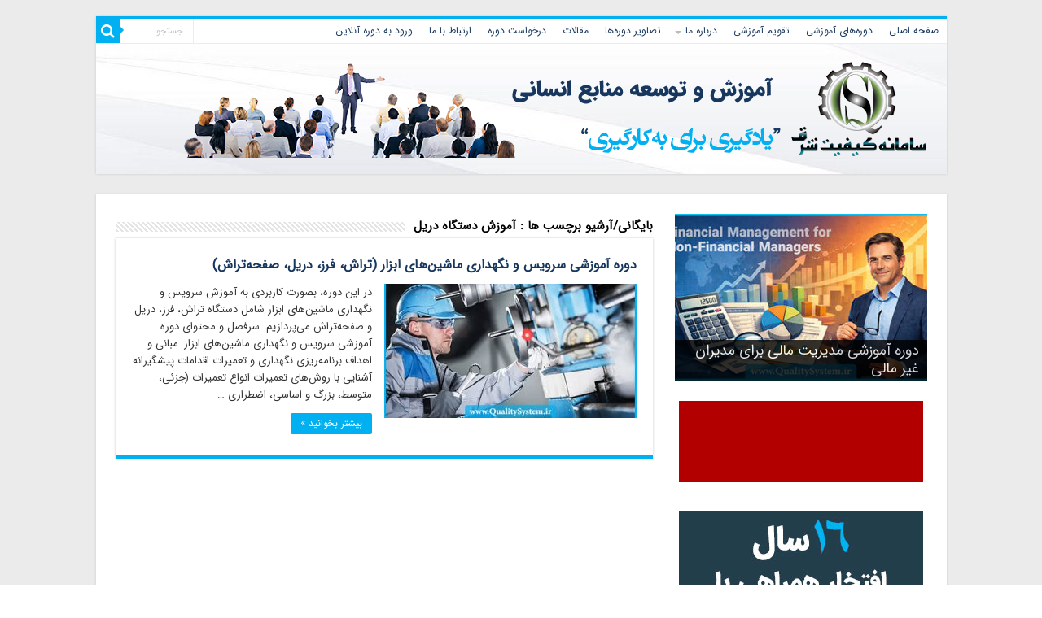

--- FILE ---
content_type: text/html; charset=UTF-8
request_url: https://www.qualitysystem.ir/tag/%D8%A2%D9%85%D9%88%D8%B2%D8%B4-%D8%AF%D8%B3%D8%AA%DA%AF%D8%A7%D9%87-%D8%AF%D8%B1%DB%8C%D9%84/
body_size: 16523
content:
<!DOCTYPE html>
<html dir="rtl" lang="fa-IR" prefix="og: http://ogp.me/ns#">
<head>
<meta charset="UTF-8" />
<script type="text/javascript">
/* <![CDATA[ */
 var gform;gform||(document.addEventListener("gform_main_scripts_loaded",function(){gform.scriptsLoaded=!0}),document.addEventListener("gform/theme/scripts_loaded",function(){gform.themeScriptsLoaded=!0}),window.addEventListener("DOMContentLoaded",function(){gform.domLoaded=!0}),gform={domLoaded:!1,scriptsLoaded:!1,themeScriptsLoaded:!1,isFormEditor:()=>"function"==typeof InitializeEditor,callIfLoaded:function(o){return!(!gform.domLoaded||!gform.scriptsLoaded||!gform.themeScriptsLoaded&&!gform.isFormEditor()||(gform.isFormEditor()&&console.warn("The use of gform.initializeOnLoaded() is deprecated in the form editor context and will be removed in Gravity Forms 3.1."),o(),0))},initializeOnLoaded:function(o){gform.callIfLoaded(o)||(document.addEventListener("gform_main_scripts_loaded",()=>{gform.scriptsLoaded=!0,gform.callIfLoaded(o)}),document.addEventListener("gform/theme/scripts_loaded",()=>{gform.themeScriptsLoaded=!0,gform.callIfLoaded(o)}),window.addEventListener("DOMContentLoaded",()=>{gform.domLoaded=!0,gform.callIfLoaded(o)}))},hooks:{action:{},filter:{}},addAction:function(o,r,e,t){gform.addHook("action",o,r,e,t)},addFilter:function(o,r,e,t){gform.addHook("filter",o,r,e,t)},doAction:function(o){gform.doHook("action",o,arguments)},applyFilters:function(o){return gform.doHook("filter",o,arguments)},removeAction:function(o,r){gform.removeHook("action",o,r)},removeFilter:function(o,r,e){gform.removeHook("filter",o,r,e)},addHook:function(o,r,e,t,n){null==gform.hooks[o][r]&&(gform.hooks[o][r]=[]);var d=gform.hooks[o][r];null==n&&(n=r+"_"+d.length),gform.hooks[o][r].push({tag:n,callable:e,priority:t=null==t?10:t})},doHook:function(r,o,e){var t;if(e=Array.prototype.slice.call(e,1),null!=gform.hooks[r][o]&&((o=gform.hooks[r][o]).sort(function(o,r){return o.priority-r.priority}),o.forEach(function(o){"function"!=typeof(t=o.callable)&&(t=window[t]),"action"==r?t.apply(null,e):e[0]=t.apply(null,e)})),"filter"==r)return e[0]},removeHook:function(o,r,t,n){var e;null!=gform.hooks[o][r]&&(e=(e=gform.hooks[o][r]).filter(function(o,r,e){return!!(null!=n&&n!=o.tag||null!=t&&t!=o.priority)}),gform.hooks[o][r]=e)}}); 
/* ]]> */
</script>

<meta name="fontiran.com:license" content="UEVKC">
<link rel="profile" href="https://gmpg.org/xfn/11" />
<link rel="pingback" href="https://www.qualitysystem.ir/xmlrpc.php" />
<title>آموزش دستگاه دریل &#8211; سامانه کیفیت شرق</title>
<meta name='robots' content='max-image-preview:large' />
<link rel="alternate" type="application/rss+xml" title="سامانه کیفیت شرق &raquo; خوراک" href="https://www.qualitysystem.ir/feed/" />
<link rel="alternate" type="application/rss+xml" title="سامانه کیفیت شرق &raquo; خوراک دیدگاه‌ها" href="https://www.qualitysystem.ir/comments/feed/" />
<link rel="alternate" type="application/rss+xml" title="سامانه کیفیت شرق &raquo; آموزش دستگاه دریل خوراک برچسب" href="https://www.qualitysystem.ir/tag/%d8%a2%d9%85%d9%88%d8%b2%d8%b4-%d8%af%d8%b3%d8%aa%da%af%d8%a7%d9%87-%d8%af%d8%b1%db%8c%d9%84/feed/" />
<style id='wp-img-auto-sizes-contain-inline-css' type='text/css'>
img:is([sizes=auto i],[sizes^="auto," i]){contain-intrinsic-size:3000px 1500px}
/*# sourceURL=wp-img-auto-sizes-contain-inline-css */
</style>

<style id='wp-emoji-styles-inline-css' type='text/css'>

	img.wp-smiley, img.emoji {
		display: inline !important;
		border: none !important;
		box-shadow: none !important;
		height: 1em !important;
		width: 1em !important;
		margin: 0 0.07em !important;
		vertical-align: -0.1em !important;
		background: none !important;
		padding: 0 !important;
	}
/*# sourceURL=wp-emoji-styles-inline-css */
</style>
<link rel='stylesheet' id='wp-block-library-rtl-css' href='https://www.qualitysystem.ir/wp-includes/css/dist/block-library/style-rtl.min.css' type='text/css' media='all' />
<style id='global-styles-inline-css' type='text/css'>
:root{--wp--preset--aspect-ratio--square: 1;--wp--preset--aspect-ratio--4-3: 4/3;--wp--preset--aspect-ratio--3-4: 3/4;--wp--preset--aspect-ratio--3-2: 3/2;--wp--preset--aspect-ratio--2-3: 2/3;--wp--preset--aspect-ratio--16-9: 16/9;--wp--preset--aspect-ratio--9-16: 9/16;--wp--preset--color--black: #000000;--wp--preset--color--cyan-bluish-gray: #abb8c3;--wp--preset--color--white: #ffffff;--wp--preset--color--pale-pink: #f78da7;--wp--preset--color--vivid-red: #cf2e2e;--wp--preset--color--luminous-vivid-orange: #ff6900;--wp--preset--color--luminous-vivid-amber: #fcb900;--wp--preset--color--light-green-cyan: #7bdcb5;--wp--preset--color--vivid-green-cyan: #00d084;--wp--preset--color--pale-cyan-blue: #8ed1fc;--wp--preset--color--vivid-cyan-blue: #0693e3;--wp--preset--color--vivid-purple: #9b51e0;--wp--preset--gradient--vivid-cyan-blue-to-vivid-purple: linear-gradient(135deg,rgb(6,147,227) 0%,rgb(155,81,224) 100%);--wp--preset--gradient--light-green-cyan-to-vivid-green-cyan: linear-gradient(135deg,rgb(122,220,180) 0%,rgb(0,208,130) 100%);--wp--preset--gradient--luminous-vivid-amber-to-luminous-vivid-orange: linear-gradient(135deg,rgb(252,185,0) 0%,rgb(255,105,0) 100%);--wp--preset--gradient--luminous-vivid-orange-to-vivid-red: linear-gradient(135deg,rgb(255,105,0) 0%,rgb(207,46,46) 100%);--wp--preset--gradient--very-light-gray-to-cyan-bluish-gray: linear-gradient(135deg,rgb(238,238,238) 0%,rgb(169,184,195) 100%);--wp--preset--gradient--cool-to-warm-spectrum: linear-gradient(135deg,rgb(74,234,220) 0%,rgb(151,120,209) 20%,rgb(207,42,186) 40%,rgb(238,44,130) 60%,rgb(251,105,98) 80%,rgb(254,248,76) 100%);--wp--preset--gradient--blush-light-purple: linear-gradient(135deg,rgb(255,206,236) 0%,rgb(152,150,240) 100%);--wp--preset--gradient--blush-bordeaux: linear-gradient(135deg,rgb(254,205,165) 0%,rgb(254,45,45) 50%,rgb(107,0,62) 100%);--wp--preset--gradient--luminous-dusk: linear-gradient(135deg,rgb(255,203,112) 0%,rgb(199,81,192) 50%,rgb(65,88,208) 100%);--wp--preset--gradient--pale-ocean: linear-gradient(135deg,rgb(255,245,203) 0%,rgb(182,227,212) 50%,rgb(51,167,181) 100%);--wp--preset--gradient--electric-grass: linear-gradient(135deg,rgb(202,248,128) 0%,rgb(113,206,126) 100%);--wp--preset--gradient--midnight: linear-gradient(135deg,rgb(2,3,129) 0%,rgb(40,116,252) 100%);--wp--preset--font-size--small: 13px;--wp--preset--font-size--medium: 20px;--wp--preset--font-size--large: 36px;--wp--preset--font-size--x-large: 42px;--wp--preset--spacing--20: 0.44rem;--wp--preset--spacing--30: 0.67rem;--wp--preset--spacing--40: 1rem;--wp--preset--spacing--50: 1.5rem;--wp--preset--spacing--60: 2.25rem;--wp--preset--spacing--70: 3.38rem;--wp--preset--spacing--80: 5.06rem;--wp--preset--shadow--natural: 6px 6px 9px rgba(0, 0, 0, 0.2);--wp--preset--shadow--deep: 12px 12px 50px rgba(0, 0, 0, 0.4);--wp--preset--shadow--sharp: 6px 6px 0px rgba(0, 0, 0, 0.2);--wp--preset--shadow--outlined: 6px 6px 0px -3px rgb(255, 255, 255), 6px 6px rgb(0, 0, 0);--wp--preset--shadow--crisp: 6px 6px 0px rgb(0, 0, 0);}:where(.is-layout-flex){gap: 0.5em;}:where(.is-layout-grid){gap: 0.5em;}body .is-layout-flex{display: flex;}.is-layout-flex{flex-wrap: wrap;align-items: center;}.is-layout-flex > :is(*, div){margin: 0;}body .is-layout-grid{display: grid;}.is-layout-grid > :is(*, div){margin: 0;}:where(.wp-block-columns.is-layout-flex){gap: 2em;}:where(.wp-block-columns.is-layout-grid){gap: 2em;}:where(.wp-block-post-template.is-layout-flex){gap: 1.25em;}:where(.wp-block-post-template.is-layout-grid){gap: 1.25em;}.has-black-color{color: var(--wp--preset--color--black) !important;}.has-cyan-bluish-gray-color{color: var(--wp--preset--color--cyan-bluish-gray) !important;}.has-white-color{color: var(--wp--preset--color--white) !important;}.has-pale-pink-color{color: var(--wp--preset--color--pale-pink) !important;}.has-vivid-red-color{color: var(--wp--preset--color--vivid-red) !important;}.has-luminous-vivid-orange-color{color: var(--wp--preset--color--luminous-vivid-orange) !important;}.has-luminous-vivid-amber-color{color: var(--wp--preset--color--luminous-vivid-amber) !important;}.has-light-green-cyan-color{color: var(--wp--preset--color--light-green-cyan) !important;}.has-vivid-green-cyan-color{color: var(--wp--preset--color--vivid-green-cyan) !important;}.has-pale-cyan-blue-color{color: var(--wp--preset--color--pale-cyan-blue) !important;}.has-vivid-cyan-blue-color{color: var(--wp--preset--color--vivid-cyan-blue) !important;}.has-vivid-purple-color{color: var(--wp--preset--color--vivid-purple) !important;}.has-black-background-color{background-color: var(--wp--preset--color--black) !important;}.has-cyan-bluish-gray-background-color{background-color: var(--wp--preset--color--cyan-bluish-gray) !important;}.has-white-background-color{background-color: var(--wp--preset--color--white) !important;}.has-pale-pink-background-color{background-color: var(--wp--preset--color--pale-pink) !important;}.has-vivid-red-background-color{background-color: var(--wp--preset--color--vivid-red) !important;}.has-luminous-vivid-orange-background-color{background-color: var(--wp--preset--color--luminous-vivid-orange) !important;}.has-luminous-vivid-amber-background-color{background-color: var(--wp--preset--color--luminous-vivid-amber) !important;}.has-light-green-cyan-background-color{background-color: var(--wp--preset--color--light-green-cyan) !important;}.has-vivid-green-cyan-background-color{background-color: var(--wp--preset--color--vivid-green-cyan) !important;}.has-pale-cyan-blue-background-color{background-color: var(--wp--preset--color--pale-cyan-blue) !important;}.has-vivid-cyan-blue-background-color{background-color: var(--wp--preset--color--vivid-cyan-blue) !important;}.has-vivid-purple-background-color{background-color: var(--wp--preset--color--vivid-purple) !important;}.has-black-border-color{border-color: var(--wp--preset--color--black) !important;}.has-cyan-bluish-gray-border-color{border-color: var(--wp--preset--color--cyan-bluish-gray) !important;}.has-white-border-color{border-color: var(--wp--preset--color--white) !important;}.has-pale-pink-border-color{border-color: var(--wp--preset--color--pale-pink) !important;}.has-vivid-red-border-color{border-color: var(--wp--preset--color--vivid-red) !important;}.has-luminous-vivid-orange-border-color{border-color: var(--wp--preset--color--luminous-vivid-orange) !important;}.has-luminous-vivid-amber-border-color{border-color: var(--wp--preset--color--luminous-vivid-amber) !important;}.has-light-green-cyan-border-color{border-color: var(--wp--preset--color--light-green-cyan) !important;}.has-vivid-green-cyan-border-color{border-color: var(--wp--preset--color--vivid-green-cyan) !important;}.has-pale-cyan-blue-border-color{border-color: var(--wp--preset--color--pale-cyan-blue) !important;}.has-vivid-cyan-blue-border-color{border-color: var(--wp--preset--color--vivid-cyan-blue) !important;}.has-vivid-purple-border-color{border-color: var(--wp--preset--color--vivid-purple) !important;}.has-vivid-cyan-blue-to-vivid-purple-gradient-background{background: var(--wp--preset--gradient--vivid-cyan-blue-to-vivid-purple) !important;}.has-light-green-cyan-to-vivid-green-cyan-gradient-background{background: var(--wp--preset--gradient--light-green-cyan-to-vivid-green-cyan) !important;}.has-luminous-vivid-amber-to-luminous-vivid-orange-gradient-background{background: var(--wp--preset--gradient--luminous-vivid-amber-to-luminous-vivid-orange) !important;}.has-luminous-vivid-orange-to-vivid-red-gradient-background{background: var(--wp--preset--gradient--luminous-vivid-orange-to-vivid-red) !important;}.has-very-light-gray-to-cyan-bluish-gray-gradient-background{background: var(--wp--preset--gradient--very-light-gray-to-cyan-bluish-gray) !important;}.has-cool-to-warm-spectrum-gradient-background{background: var(--wp--preset--gradient--cool-to-warm-spectrum) !important;}.has-blush-light-purple-gradient-background{background: var(--wp--preset--gradient--blush-light-purple) !important;}.has-blush-bordeaux-gradient-background{background: var(--wp--preset--gradient--blush-bordeaux) !important;}.has-luminous-dusk-gradient-background{background: var(--wp--preset--gradient--luminous-dusk) !important;}.has-pale-ocean-gradient-background{background: var(--wp--preset--gradient--pale-ocean) !important;}.has-electric-grass-gradient-background{background: var(--wp--preset--gradient--electric-grass) !important;}.has-midnight-gradient-background{background: var(--wp--preset--gradient--midnight) !important;}.has-small-font-size{font-size: var(--wp--preset--font-size--small) !important;}.has-medium-font-size{font-size: var(--wp--preset--font-size--medium) !important;}.has-large-font-size{font-size: var(--wp--preset--font-size--large) !important;}.has-x-large-font-size{font-size: var(--wp--preset--font-size--x-large) !important;}
/*# sourceURL=global-styles-inline-css */
</style>

<style id='classic-theme-styles-inline-css' type='text/css'>
/*! This file is auto-generated */
.wp-block-button__link{color:#fff;background-color:#32373c;border-radius:9999px;box-shadow:none;text-decoration:none;padding:calc(.667em + 2px) calc(1.333em + 2px);font-size:1.125em}.wp-block-file__button{background:#32373c;color:#fff;text-decoration:none}
/*# sourceURL=/wp-includes/css/classic-themes.min.css */
</style>
<link rel='stylesheet' id='parent-style-css' href='https://www.qualitysystem.ir/wp-content/themes/sahifa/style.css' type='text/css' media='all' />
<link rel='stylesheet' id='parent-style-rtl-css' href='https://www.qualitysystem.ir/wp-content/themes/sahifa/rtl.css' type='text/css' media='all' />
<link rel='stylesheet' id='tie-style-css' href='https://www.qualitysystem.ir/wp-content/themes/sahifa-child/style.css' type='text/css' media='all' />
<link rel='stylesheet' id='tie-ilightbox-skin-css' href='https://www.qualitysystem.ir/wp-content/themes/sahifa/css/ilightbox/dark-skin/skin.css' type='text/css' media='all' />
<script type="text/javascript" src="https://www.qualitysystem.ir/wp-includes/js/jquery/jquery.min.js" id="jquery-core-js"></script>
<script type="text/javascript" src="https://www.qualitysystem.ir/wp-includes/js/jquery/jquery-migrate.min.js" id="jquery-migrate-js"></script>
<link rel="https://api.w.org/" href="https://www.qualitysystem.ir/wp-json/" /><link rel="alternate" title="JSON" type="application/json" href="https://www.qualitysystem.ir/wp-json/wp/v2/tags/845" /><link rel="EditURI" type="application/rsd+xml" title="RSD" href="https://www.qualitysystem.ir/xmlrpc.php?rsd" />
<link rel="stylesheet" href="https://www.qualitysystem.ir/wp-content/themes/sahifa-child/rtl.css" type="text/css" media="screen" /><meta name="generator" content="WordPress 6.9" />
<link rel="shortcut icon" href="https://www.qualitysystem.ir/wp-content/uploads/2019/09/favicon.png" title="Favicon" />
<!--[if IE]>
<script type="text/javascript">jQuery(document).ready(function (){ jQuery(".menu-item").has("ul").children("a").attr("aria-haspopup", "true");});</script>
<![endif]-->
<!--[if lt IE 9]>
<script src="https://www.qualitysystem.ir/wp-content/themes/sahifa/js/html5.js"></script>
<script src="https://www.qualitysystem.ir/wp-content/themes/sahifa/js/selectivizr-min.js"></script>
<![endif]-->
<!--[if IE 9]>
<link rel="stylesheet" type="text/css" media="all" href="https://www.qualitysystem.ir/wp-content/themes/sahifa/css/ie9.css" />
<![endif]-->
<!--[if IE 8]>
<link rel="stylesheet" type="text/css" media="all" href="https://www.qualitysystem.ir/wp-content/themes/sahifa/css/ie8.css" />
<![endif]-->
<!--[if IE 7]>
<link rel="stylesheet" type="text/css" media="all" href="https://www.qualitysystem.ir/wp-content/themes/sahifa/css/ie7.css" />
<![endif]-->


<meta name="viewport" content="width=device-width, initial-scale=1.0" />

<!-- Global site tag (gtag.js) - Google Analytics -->
<script async src="https://www.googletagmanager.com/gtag/js?id=UA-91569444-1"></script>
<script>
  window.dataLayer = window.dataLayer || [];
  function gtag(){dataLayer.push(arguments);}
  gtag('js', new Date());

  gtag('config', 'UA-91569444-1');
</script>


<style type="text/css" media="screen">

body{
	font-family: 'IRANSans';
}

.logo h1 a, .logo h2 a{
	font-family: Tahoma, Geneva, sans-serif;
}

.logo span{
	font-family: Tahoma, Geneva, sans-serif;
}

.top-nav, .top-nav ul li a {
	font-family: 'IRANSans';
	color :#17375e;
	font-size : 12px;
	font-weight: normal;
}

#main-nav, #main-nav ul li a{
	font-family: Tahoma, Geneva, sans-serif;
}

.breaking-news span.breaking-news-title{
	font-family: Tahoma, Geneva, sans-serif;
}

.page-title{
	font-family: 'IRANSans';
	font-size : 15px;
	font-weight: bold;
}

.post-title{
	font-family: 'IRANSans-Black';
	font-size : 16px;
	font-weight: normal;
}

h2.post-box-title, h2.post-box-title a{
	font-family: 'IRANSans';
	color :#17375e;
	font-size : 16px;
	font-weight: bold;
}

h3.post-box-title, h3.post-box-title a{
	font-family: 'IRANSans';
	font-size : 12px;
}

p.post-meta, p.post-meta a{
	font-family: 'IRANSans';
	font-size : 12px;
}

body.single .entry, body.page .entry{
	font-family: 'IRANSans';
	font-size : 15px;
}

blockquote p{
	font-family: 'IRANSans-Black';
	color :#17375e;
	font-size : 15px;
	font-style: normal;
}

.widget-top h4, .widget-top h4 a{
	font-family: 'IRANSans';
	font-size : 15px;
	font-weight: bold;
}

.footer-widget-top h4, .footer-widget-top h4 a{
	font-family: Tahoma, Geneva, sans-serif;
}

#featured-posts .featured-title h2 a{
	font-family: 'IRANSans';
	font-size : 12px;
}

.ei-title h2, .slider-caption h2 a, .content .slider-caption h2 a, .slider-caption h2, .content .slider-caption h2, .content .ei-title h2{
	font-family: 'IRANSans';
	font-size : 12px;
}

.cat-box-title h2, .cat-box-title h2 a, .block-head h3, #respond h3, #comments-title, h2.review-box-header, .woocommerce-tabs .entry-content h2, .woocommerce .related.products h2, .entry .woocommerce h2, .woocommerce-billing-fields h3, .woocommerce-shipping-fields h3, #order_review_heading, #bbpress-forums fieldset.bbp-form legend, #buddypress .item-body h4, #buddypress #item-body h4{
	font-family: 'IRANSans';
	font-size : 12px;
}


::-moz-selection { background: #01b0f1;}
::selection { background: #01b0f1; }
#main-nav,
.cat-box-content,
#sidebar .widget-container,
.post-listing,
#commentform {
	border-bottom-color: #01b0f1;
}

.search-block .search-button,
#topcontrol,
#main-nav ul li.current-menu-item a,
#main-nav ul li.current-menu-item a:hover,
#main-nav ul li.current_page_parent a,
#main-nav ul li.current_page_parent a:hover,
#main-nav ul li.current-menu-parent a,
#main-nav ul li.current-menu-parent a:hover,
#main-nav ul li.current-page-ancestor a,
#main-nav ul li.current-page-ancestor a:hover,
.pagination span.current,
.share-post span.share-text,
.flex-control-paging li a.flex-active,
.ei-slider-thumbs li.ei-slider-element,
.review-percentage .review-item span span,
.review-final-score,
.button,
a.button,
a.more-link,
#main-content input[type="submit"],
.form-submit #submit,
#login-form .login-button,
.widget-feedburner .feedburner-subscribe,
input[type="submit"],
#buddypress button,
#buddypress a.button,
#buddypress input[type=submit],
#buddypress input[type=reset],
#buddypress ul.button-nav li a,
#buddypress div.generic-button a,
#buddypress .comment-reply-link,
#buddypress div.item-list-tabs ul li a span,
#buddypress div.item-list-tabs ul li.selected a,
#buddypress div.item-list-tabs ul li.current a,
#buddypress #members-directory-form div.item-list-tabs ul li.selected span,
#members-list-options a.selected,
#groups-list-options a.selected,
body.dark-skin #buddypress div.item-list-tabs ul li a span,
body.dark-skin #buddypress div.item-list-tabs ul li.selected a,
body.dark-skin #buddypress div.item-list-tabs ul li.current a,
body.dark-skin #members-list-options a.selected,
body.dark-skin #groups-list-options a.selected,
.search-block-large .search-button,
#featured-posts .flex-next:hover,
#featured-posts .flex-prev:hover,
a.tie-cart span.shooping-count,
.woocommerce span.onsale,
.woocommerce-page span.onsale ,
.woocommerce .widget_price_filter .ui-slider .ui-slider-handle,
.woocommerce-page .widget_price_filter .ui-slider .ui-slider-handle,
#check-also-close,
a.post-slideshow-next,
a.post-slideshow-prev,
.widget_price_filter .ui-slider .ui-slider-handle,
.quantity .minus:hover,
.quantity .plus:hover,
.mejs-container .mejs-controls .mejs-time-rail .mejs-time-current,
#reading-position-indicator  {
	background-color:#01b0f1;
}

::-webkit-scrollbar-thumb{
	background-color:#01b0f1 !important;
}

#theme-footer,
#theme-header,
.top-nav ul li.current-menu-item:before,
#main-nav .menu-sub-content ,
#main-nav ul ul,
#check-also-box {
	border-top-color: #01b0f1;
}

.search-block:after {
	border-right-color:#01b0f1;
}

body.rtl .search-block:after {
	border-left-color:#01b0f1;
}

#main-nav ul > li.menu-item-has-children:hover > a:after,
#main-nav ul > li.mega-menu:hover > a:after {
	border-color:transparent transparent #01b0f1;
}

.widget.timeline-posts li a:hover,
.widget.timeline-posts li a:hover span.tie-date {
	color: #01b0f1;
}

.widget.timeline-posts li a:hover span.tie-date:before {
	background: #01b0f1;
	border-color: #01b0f1;
}

#order_review,
#order_review_heading {
	border-color: #01b0f1;
}


.background-cover{
	background-color:#ebebeb !important;
	background-image : url('') !important;
	filter: progid:DXImageTransform.Microsoft.AlphaImageLoader(src='',sizingMethod='scale') !important;
	-ms-filter: "progid:DXImageTransform.Microsoft.AlphaImageLoader(src='',sizingMethod='scale')" !important;
}
	
a {
	text-decoration: none;
}
		
body.single .post .entry a, body.page .post .entry a {
	text-decoration: none;
}
		
body.single .post .entry a:hover, body.page .post .entry a:hover {
	text-decoration: none;
}
		
.top-nav ul li a:hover, .top-nav ul li:hover > a, .top-nav ul :hover > a , .top-nav ul li.current-menu-item a {
	color: #17375e;
}
		
.top-nav ul li a , .top-nav ul ul a {
	color: #17375e;
}
		
.top-nav, .top-nav ul ul {
	background-color:#ffffff !important; 
				}


#theme-header {
	background-color:#ffffff !important; 
	background-image: url('https://www.qualitysystem.ir/wp-content/uploads/2019/09/h6.jpg') !important; 
			}


#theme-footer {
	background-color:#233e4c !important; 
				}

#main-nav {
	background: #17375e;
	
}

</style>

		<style type="text/css" id="wp-custom-css">
			.gv-edit-entry-wrapper .gf_browser_chrome.gform_wrapper.gform_legacy_markup_wrapper.gform-theme--no-framework {
    display: block !important;
}		</style>
		</head>
<body data-rsssl=1 id="top" class="rtl archive tag tag-845 wp-theme-sahifa wp-child-theme-sahifa-child lazy-enabled">

<div class="wrapper-outer">

	<div class="background-cover"></div>

	<aside id="slide-out">

			<div class="search-mobile">
			<form method="get" id="searchform-mobile" action="https://www.qualitysystem.ir/">
				<button class="search-button" type="submit" value="جستجو"><i class="fa fa-search"></i></button>
				<input type="text" id="s-mobile" name="s" title="جستجو" value="جستجو" onfocus="if (this.value == 'جستجو') {this.value = '';}" onblur="if (this.value == '') {this.value = 'جستجو';}"  />
			</form>
		</div><!-- .search-mobile /-->
	
			<div class="social-icons">
		
			</div>

	
		<div id="mobile-menu" ></div>
	</aside><!-- #slide-out /-->

		<div id="wrapper" class="boxed">
		<div class="inner-wrapper">

		<header id="theme-header" class="theme-header">
						<div id="top-nav" class="top-nav">
				<div class="container">

			
				<div class="top-menu"><ul id="menu-%d8%a8%d8%a7%d9%84%d8%a7" class="menu"><li id="menu-item-4205" class="menu-item menu-item-type-post_type menu-item-object-page menu-item-home menu-item-4205"><a href="https://www.qualitysystem.ir/">صفحه اصلی</a></li>
<li id="menu-item-1412" class="menu-item menu-item-type-post_type menu-item-object-page menu-item-1412"><a href="https://www.qualitysystem.ir/training-courses-classification/">دوره‌های آموزشی</a></li>
<li id="menu-item-8532" class="menu-item menu-item-type-post_type menu-item-object-post menu-item-8532"><a href="https://www.qualitysystem.ir/calendar/">تقویم آموزشی</a></li>
<li id="menu-item-347" class="menu-item menu-item-type-custom menu-item-object-custom menu-item-has-children menu-item-347"><a>درباره ما</a>
<ul class="sub-menu">
	<li id="menu-item-348" class="menu-item menu-item-type-post_type menu-item-object-page menu-item-348"><a href="https://www.qualitysystem.ir/introduction/">معرفی شرکت</a></li>
	<li id="menu-item-349" class="menu-item menu-item-type-post_type menu-item-object-page menu-item-349"><a href="https://www.qualitysystem.ir/vision/">بیانیه چشم‌انداز</a></li>
	<li id="menu-item-350" class="menu-item menu-item-type-post_type menu-item-object-page menu-item-350"><a href="https://www.qualitysystem.ir/mission/">بیانیه ماموریت</a></li>
	<li id="menu-item-351" class="menu-item menu-item-type-post_type menu-item-object-page menu-item-351"><a href="https://www.qualitysystem.ir/values/">ارزش‌های سازمانی</a></li>
	<li id="menu-item-500" class="menu-item menu-item-type-post_type menu-item-object-page menu-item-500"><a href="https://www.qualitysystem.ir/classroom/">امکانات و فضای آموزشی</a></li>
	<li id="menu-item-356" class="menu-item menu-item-type-custom menu-item-object-custom menu-item-has-children menu-item-356"><a>مشاوره</a>
	<ul class="sub-menu">
		<li id="menu-item-354" class="menu-item menu-item-type-post_type menu-item-object-page menu-item-354"><a href="https://www.qualitysystem.ir/trainingdepintroduction/">آموزش و توسعه</a></li>
		<li id="menu-item-357" class="menu-item menu-item-type-post_type menu-item-object-page menu-item-357"><a href="https://www.qualitysystem.ir/quality-management-system/">استانداردها</a></li>
		<li id="menu-item-358" class="menu-item menu-item-type-post_type menu-item-object-page menu-item-358"><a href="https://www.qualitysystem.ir/industrial-engineering/">مدیریت و مهندسی صنایع</a></li>
	</ul>
</li>
	<li id="menu-item-3513" class="menu-item menu-item-type-post_type menu-item-object-page menu-item-3513"><a href="https://www.qualitysystem.ir/confirmation/">مجوزها و عضویت‌ها</a></li>
	<li id="menu-item-4548" class="menu-item menu-item-type-post_type menu-item-object-page menu-item-4548"><a href="https://www.qualitysystem.ir/cooperation/">همکاری با ما</a></li>
</ul>
</li>
<li id="menu-item-2177" class="menu-item menu-item-type-post_type menu-item-object-page menu-item-2177"><a href="https://www.qualitysystem.ir/gallery/">تصاویر دوره‌ها</a></li>
<li id="menu-item-1650" class="menu-item menu-item-type-taxonomy menu-item-object-category menu-item-1650"><a href="https://www.qualitysystem.ir/category/%d9%85%d9%82%d8%a7%d9%84%d8%a7%d8%aa/">مقالات</a></li>
<li id="menu-item-3762" class="menu-item menu-item-type-post_type menu-item-object-page menu-item-3762"><a href="https://www.qualitysystem.ir/course-request/">درخواست دوره</a></li>
<li id="menu-item-359" class="menu-item menu-item-type-post_type menu-item-object-page menu-item-359"><a href="https://www.qualitysystem.ir/contact/">ارتباط با ما</a></li>
<li id="menu-item-4093" class="menu-item menu-item-type-post_type menu-item-object-post menu-item-4093"><a href="https://www.qualitysystem.ir/online/">ورود به دوره آنلاین</a></li>
</ul></div>
						<div class="search-block">
						<form method="get" id="searchform-header" action="https://www.qualitysystem.ir/">
							<button class="search-button" type="submit" value="جستجو"><i class="fa fa-search"></i></button>
							<input class="search-live" type="text" id="s-header" name="s" title="جستجو" value="جستجو" onfocus="if (this.value == 'جستجو') {this.value = '';}" onblur="if (this.value == '') {this.value = 'جستجو';}"  />
						</form>
					</div><!-- .search-block /-->
	
	
				</div><!-- .container /-->
			</div><!-- .top-menu /-->
			
		<div class="header-content">

					<a id="slide-out-open" class="slide-out-open" href="#"><span></span></a>
		
			<div class="logo">
			<h2>								<a title="سامانه کیفیت شرق" href="https://www.qualitysystem.ir/">
					<img src="https://www.qualitysystem.ir/wp-content/uploads/2021/03/Header-pic-2.png" alt="سامانه کیفیت شرق"  /><strong>سامانه کیفیت شرق یادگیری برای به‌کارگیری</strong>
				</a>
			</h2>			</div><!-- .logo /-->
						<div class="clear"></div>

		</div>
									</header><!-- #header /-->

	
	
	<div id="main-content" class="container">
	<div class="content">
		
		<div class="page-head">
		
			<h1 class="page-title">
				بایگانی/آرشیو برچسب ها : <span>آموزش دستگاه دریل</span>			</h1>
			
						
			<div class="stripe-line"></div>
			
						
		</div>
		
				<div class="post-listing archive-box">


	<article class="item-list">
	
		<h2 class="post-box-title">
			<a href="https://www.qualitysystem.ir/machine-tool-maintenance/">دوره آموزشی سرویس و نگهداری ماشین‌های ابزار (تراش، فرز، دریل، صفحه‌تراش)</a>
		</h2>
		
		<p class="post-meta">
	
	
	
</p>
					

		
			
		
		<div class="post-thumbnail">
			<a href="https://www.qualitysystem.ir/machine-tool-maintenance/" class="custom-link no-lightbox" title="Machine-Tool- Maintenance" onclick="event.stopPropagation()" target="_blank">
				<img width="310" height="165" src="https://www.qualitysystem.ir/wp-content/uploads/2022/09/Machine-Tool-Maintenance-310x165.jpg" class="attachment-tie-medium size-tie-medium wp-post-image" alt="" decoding="async" fetchpriority="high" />				<span class="fa overlay-icon"></span>
			</a>
		</div><!-- post-thumbnail /-->
		
					
		<div class="entry">
			<p>در این دوره، بصورت کاربردی به آموزش سرویس و نگهداری ماشین‌های ابزار شامل دستگاه تراش، فرز، دریل و صفحه‌تراش می‌پردازیم. سرفصل و محتوای دوره آموزشی سرویس و نگهداری ماشین‌های ابزار: مبانی و اهداف برنامه‌ریزی نگهداری و تعمیرات اقدامات پیشگیرانه آشنایی با روش‌های تعمیرات انواع تعمیرات (جزئی، متوسط، بزرگ و اساسی، اضطراری &hellip;</p>
			<a class="more-link" href="https://www.qualitysystem.ir/machine-tool-maintenance/">بیشتر بخوانید &raquo;</a>
		</div>

				
		<div class="clear"></div>
	</article><!-- .item-list -->
	
</div>
				
	</div> <!-- .content -->
	
<aside id="sidebar">
	<div class="theiaStickySidebar">
	<div class="flexslider" id="tie-slider-widget-2">
		<ul class="slides">
					<li>
							<a href="https://www.qualitysystem.ir/financial-management-for-non-financial-managers/">
				<img width="310" height="205" src="https://www.qualitysystem.ir/wp-content/uploads/2025/12/financial-management-for-non-financial-managers-310x205.jpg" class="attachment-tie-large size-tie-large wp-post-image" alt="" decoding="async" loading="lazy" />				</a>
							<div class="slider-caption">
					<h2><a href="https://www.qualitysystem.ir/financial-management-for-non-financial-managers/">دوره آموزشی مدیریت مالی برای مدیران غیر مالی</a></h2>
				</div>
			</li>
					<li>
							<a href="https://www.qualitysystem.ir/hr-analytics-34000/" class="custom-link no-lightbox" title="HR-Analytics-34000" onclick="event.stopPropagation()" target="_blank">
				<img width="310" height="205" src="https://www.qualitysystem.ir/wp-content/uploads/2025/12/HR-Analytics-34000-310x205.jpg" class="attachment-tie-large size-tie-large wp-post-image" alt="" decoding="async" loading="lazy" />				</a>
							<div class="slider-caption">
					<h2><a href="https://www.qualitysystem.ir/hr-analytics-34000/">دوره آموزشی کاربرد سنجه‌های مدل تعالی 34000 در تحلیل منابع انسانی (HR Analytics)</a></h2>
				</div>
			</li>
					<li>
							<a href="https://www.qualitysystem.ir/improving-training-effectiveness/">
				<img width="310" height="205" src="https://www.qualitysystem.ir/wp-content/uploads/2025/12/improving-training-effectiveness-310x205.jpg" class="attachment-tie-large size-tie-large wp-post-image" alt="" decoding="async" loading="lazy" />				</a>
							<div class="slider-caption">
					<h2><a href="https://www.qualitysystem.ir/improving-training-effectiveness/">دوره آموزشی بهبود اثربخشی نظام آموزش و توسعه منابع انسانی در سازمان‌ها</a></h2>
				</div>
			</li>
					<li>
							<a href="https://www.qualitysystem.ir/sqfe/" class="custom-link no-lightbox" title="SQFE" onclick="event.stopPropagation()" target="_blank">
				<img width="310" height="205" src="https://www.qualitysystem.ir/wp-content/uploads/2021/12/SQFE-310x205.jpg" class="attachment-tie-large size-tie-large wp-post-image" alt="" decoding="async" loading="lazy" />				</a>
							<div class="slider-caption">
					<h2><a href="https://www.qualitysystem.ir/sqfe/">دوره آموزشی آدیت و ممیزی محصول به روش‌های SQFE و RCM</a></h2>
				</div>
			</li>
					<li>
							<a href="https://www.qualitysystem.ir/gearbox/" class="custom-link no-lightbox" title="Gearbox" onclick="event.stopPropagation()" target="_blank">
				<img width="310" height="205" src="https://www.qualitysystem.ir/wp-content/uploads/2021/05/Gearbox-1-310x205.jpg" class="attachment-tie-large size-tie-large wp-post-image" alt="" decoding="async" loading="lazy" />				</a>
							<div class="slider-caption">
					<h2><a href="https://www.qualitysystem.ir/gearbox/">دوره آموزشی شناخت، عیب‌یابی، نگهداری و تعمیرات گیربکس‌های صنعتی</a></h2>
				</div>
			</li>
					<li>
							<a href="http://www.qualitysystem.ir/tpm/" class="custom-link no-lightbox" title="TPM" onclick="event.stopPropagation()" target="_blank">
				<img width="310" height="205" src="https://www.qualitysystem.ir/wp-content/uploads/2019/11/tpm-310x205.jpg" class="attachment-tie-large size-tie-large wp-post-image" alt="" decoding="async" loading="lazy" />				</a>
							<div class="slider-caption">
					<h2><a href="https://www.qualitysystem.ir/tpm/">دوره آموزشی نگهداری و تعمیرات بهره‌ور فراگیر (TPM)</a></h2>
				</div>
			</li>
					<li>
							<a href="https://www.qualitysystem.ir/entezamat/">
				<img width="310" height="205" src="https://www.qualitysystem.ir/wp-content/uploads/2019/05/Entezamat-1-310x205.jpg" class="attachment-tie-large size-tie-large wp-post-image" alt="" decoding="async" loading="lazy" />				</a>
							<div class="slider-caption">
					<h2><a href="https://www.qualitysystem.ir/entezamat/">دوره آموزشی اصول انتظامات و نگهبانی</a></h2>
				</div>
			</li>
				</ul>
	</div>
			<script>
	jQuery(document).ready(function() {
	  jQuery('#tie-slider-widget-2').flexslider({
		animation: "fade",
		slideshowSpeed: 7000,
		animationSpeed: 600,
		randomize: false,
		pauseOnHover: true,
		prevText: "",
		nextText: "",
		controlNav: false
	  });
	});
	</script>
			<div id="ads300_100-widget-30" class="e3lan-widget-content e3lan300-100">
								<div class="e3lan-cell">
				<a href="https://www.qualitysystem.ir/calendar/"  target="_blank"  >					<img src="https://www.qualitysystem.ir/wp-content/uploads/2024/04/Training-Calendar.gif" alt="" />
				</a>			</div>
													</div>
			<div id="ads300_100-widget-21" class="e3lan-widget-content e3lan300-100">
								<div class="e3lan-cell">
									<img src="https://www.qualitysystem.ir/wp-content/uploads/2025/09/16-Years.jpg" alt="" />
							</div>
													</div>
			<div id="ads300_100-widget-23" class="e3lan-widget-content e3lan300-100">
								<div class="e3lan-cell">
				<a href="https://www.instagram.com/qualitysystem.ir/"  target="_blank"  >					<img src="https://www.qualitysystem.ir/wp-content/uploads/2022/08/Instagram-site-2.jpg" alt="" />
				</a>			</div>
													</div>
			<div id="ads300_100-widget-22" class="e3lan-widget-content e3lan300-100">
								<div class="e3lan-cell">
				<a href="https://t.me/ModireAmouzesh"  target="_blank"  >					<img src="https://www.qualitysystem.ir/wp-content/uploads/2021/02/TelegramChannel.jpg" alt="" />
				</a>			</div>
													</div>
			<div id="ads300_100-widget-29" class="e3lan-widget-content e3lan300-100">
								<div class="e3lan-cell">
				<a href="https://www.qualitysystem.ir/cooperation/"  target="_blank"  >					<img src="https://www.qualitysystem.ir/wp-content/uploads/2024/01/cooperation.jpg" alt="" />
				</a>			</div>
													</div>
			<div id="ads300_100-widget-25" class="e3lan-widget-content e3lan300-100">
								<div class="e3lan-cell">
				<a href="https://www.qualitysystem.ir/sgs/"  target="_blank"  >					<img src="https://www.qualitysystem.ir/wp-content/uploads/2021/02/SGS.jpg" alt="" />
				</a>			</div>
													</div>
			<div id="ads300_100-widget-10" class="e3lan-widget-content e3lan300-100">
								<div class="e3lan-cell">
				<a href="https://www.qualitysystem.ir/standards/"  target="_blank"  >					<img src="https://www.qualitysystem.ir/wp-content/uploads/2021/03/standards.jpg" alt="" />
				</a>			</div>
													</div>
			<div id="ads300_100-widget-9" class="e3lan-widget-content e3lan300-100">
								<div class="e3lan-cell">
				<a href="https://www.qualitysystem.ir/category/%D9%85%D9%82%D8%A7%D9%84%D8%A7%D8%AA/"  target="_blank"  >					<img src="https://www.qualitysystem.ir/wp-content/uploads/2021/03/Articles.jpg" alt="" />
				</a>			</div>
													</div>
			<div id="ads300_100-widget-28" class="e3lan-widget-content e3lan300-100">
								<div class="e3lan-cell">
				<a href="https://www.qualitysystem.ir/hydraulic-pneumatic-courses/"  target="_blank"  >					<img src="https://www.qualitysystem.ir/wp-content/uploads/2021/04/hydraulic-pneumatic-sidebar.jpg" alt="" />
				</a>			</div>
													</div>
	<div id="text-3" class="widget widget_text"><div class="widget-top"><h4>سایت‌های مفید</h4><div class="stripe-line"></div></div>
						<div class="widget-container">			<div class="textwidget"><p><a href="http://www.mimt.gov.ir/" target="_blank" rel="noopener">وزارت صنعت، معدن و تجارت</a></p>
<p><a href="http://www.isiri.gov.ir/" target="_blank" rel="noopener">سازمان ملی استاندارد</a></p>
<p><a href="http://www.idro.ir/fa-ir/Pages/mainpage.aspx" target="_blank" rel="noopener">سازمان گسترش و نوسازی صنایع ایران</a></p>
<p><a href="http://www.sazehgostar.com" target="_blank" rel="noopener">سازه گستر سایپا</a></p>
<p><a href="https://www.sapco.com/" target="_blank" rel="noopener">ساپکو</a></p>
<p><a href="https://www.iso.org/" target="_blank" rel="noopener">سازمان بین‌المللی استاندارد</a></p>
<p><a href="http://www.apo-tokyo.org/" target="_blank" rel="noopener">سازمان بهره‌وری آسیا</a></p>
<p><a href="https://www.itcilo.org/en" target="_blank" rel="noopener">مرکز آموزش سازمان جهانی کار</a></p>
<p><a href="http://irpa.ir/" target="_blank" rel="noopener">انجمن بهره وری ایران</a></p>
<p><a href="https://imca.ir/fa/" target="_blank" rel="noopener">انجمن مشاوران مدیریت ایران</a></p>
<p><a href="http://www.foodtechpark.com/" target="_blank" rel="noopener">شهرک فناوری صنایع غذایی</a></p>
</div>
		</div></div><!-- .widget /--><div id="text-7" class="widget widget_text"><div class="widget-top"><h4>دوره‌های آموزشی پربازدید</h4><div class="stripe-line"></div></div>
						<div class="widget-container">			<div class="textwidget"><p><a href="https://www.qualitysystem.ir/production-planning/" target="_blank" rel="noopener">دوره آموزشی برنامه‌ریزی و کنترل تولید</a></p>
<p><a href="https://www.qualitysystem.ir/strategy/" target="_blank" rel="noopener">دوره آموزشی برنامه‌ریزی استراتژیک</a></p>
<p><a href="https://www.qualitysystem.ir/purchase-management/" target="_blank" rel="noopener">دوره آموزشی مدیریت خرید و تدارکات داخلی</a></p>
<p><a href="https://www.qualitysystem.ir/pump/" target="_blank" rel="noopener">دوره آموزشی پمپ‌های صنعتی</a></p>
<p><a href="https://www.qualitysystem.ir/supervisor/" target="_blank" rel="noopener">دوره آموزشی اصول سرپرستی پیشرفته</a></p>
<p><a href="https://www.qualitysystem.ir/hydraulic-pneumatic-courses/" target="_blank" rel="noopener">دوره جامع هیدرولیک و پنوماتیک</a></p>
<p><a href="https://www.qualitysystem.ir/hydraulic-pneumatic-maintenance/" target="_blank" rel="noopener">دوره آموزشی نگهداری تجهیزات هیدرولیک و پنوماتیک</a></p>
<p><a href="https://www.qualitysystem.ir/iso-10015/" target="_blank" rel="noopener">دوره آموزشی ISO 10015:2019</a></p>
<p><a href="https://www.qualitysystem.ir/msp/" target="_blank" rel="noopener">دوره آموزشی مدیریت پروژه با نرم‌افزار MSP</a></p>
<p><a href="https://www.qualitysystem.ir/inventory/" target="_blank" rel="noopener">دوره آموزشی انبارداری و انبارگردانی</a></p>
<p><a href="https://www.qualitysystem.ir/labour-law/" target="_blank" rel="noopener">دوره آموزشی قانون کار</a></p>
<p><a href="https://www.qualitysystem.ir/entezamat/" target="_blank" rel="noopener">دوره آموزشی اصول انتظامات و نگهبانی</a></p>
<p><a href="https://www.qualitysystem.ir/mokatebatedari/" target="_blank" rel="noopener">دوره آموزشی مکاتبات اداری و گزارش‌نویسی</a></p>
<p><a href="https://www.qualitysystem.ir/pm/" target="_blank" rel="noopener">دوره آموزشی نگهداری و تعمیرات برنامه‌ریزی‌شده (PM)</a></p>
<p><a href="https://www.qualitysystem.ir/5s/" target="_blank" rel="noopener">دوره آموزشی نظام آراستگی محیط کار (5S)</a></p>
<p><a href="https://www.qualitysystem.ir/calibration/" target="_blank" rel="noopener">دوره آموزشی کالیبراسیون عمومی</a></p>
<p><a href="https://www.qualitysystem.ir/lubricant/" target="_blank" rel="noopener">دوره آموزشی روانکاری و روانکارهای صنعتی</a></p>
<p><a href="https://www.qualitysystem.ir/gearbox/" target="_blank" rel="noopener">دوره آموزشی گیربکس‌های صنعتی</a></p>
</div>
		</div></div><!-- .widget /--><div id="gform_widget-2" class="widget gform_widget"><div class="widget-top"><h4> </h4><div class="stripe-line"></div></div>
						<div class="widget-container"><link rel='stylesheet' id='gforms_reset_css-css' href='https://www.qualitysystem.ir/wp-content/plugins/gravityforms/legacy/css/formreset.min.css' type='text/css' media='all' />
<link rel='stylesheet' id='gforms_formsmain_css-css' href='https://www.qualitysystem.ir/wp-content/plugins/gravityforms/legacy/css/formsmain.min.css' type='text/css' media='all' />
<link rel='stylesheet' id='gforms_ready_class_css-css' href='https://www.qualitysystem.ir/wp-content/plugins/gravityforms/legacy/css/readyclass.min.css' type='text/css' media='all' />
<link rel='stylesheet' id='gforms_browsers_css-css' href='https://www.qualitysystem.ir/wp-content/plugins/gravityforms/legacy/css/browsers.min.css' type='text/css' media='all' />
<link rel='stylesheet' id='gforms_rtl_css-css' href='https://www.qualitysystem.ir/wp-content/plugins/gravityforms/legacy/css/rtl.min.css' type='text/css' media='all' />
<script type="text/javascript" src="https://www.qualitysystem.ir/wp-includes/js/dist/dom-ready.min.js" id="wp-dom-ready-js"></script>
<script type="text/javascript" src="https://www.qualitysystem.ir/wp-includes/js/dist/hooks.min.js" id="wp-hooks-js"></script>
<script type="text/javascript" src="https://www.qualitysystem.ir/wp-includes/js/dist/i18n.min.js" id="wp-i18n-js"></script>
<script type="text/javascript" id="wp-i18n-js-after">
/* <![CDATA[ */
wp.i18n.setLocaleData( { 'text direction\u0004ltr': [ 'rtl' ] } );
//# sourceURL=wp-i18n-js-after
/* ]]> */
</script>
<script type="text/javascript" id="wp-a11y-js-translations">
/* <![CDATA[ */
( function( domain, translations ) {
	var localeData = translations.locale_data[ domain ] || translations.locale_data.messages;
	localeData[""].domain = domain;
	wp.i18n.setLocaleData( localeData, domain );
} )( "default", {"translation-revision-date":"2025-12-25 18:17:43+0000","generator":"GlotPress\/4.0.3","domain":"messages","locale_data":{"messages":{"":{"domain":"messages","plural-forms":"nplurals=1; plural=0;","lang":"fa"},"Notifications":["\u0622\u06af\u0627\u0647\u200c\u0633\u0627\u0632\u06cc\u200c\u0647\u0627"]}},"comment":{"reference":"wp-includes\/js\/dist\/a11y.js"}} );
//# sourceURL=wp-a11y-js-translations
/* ]]> */
</script>
<script type="text/javascript" src="https://www.qualitysystem.ir/wp-includes/js/dist/a11y.min.js" id="wp-a11y-js"></script>
<script type="text/javascript" defer='defer' src="https://www.qualitysystem.ir/wp-content/plugins/gravityforms/js/jquery.json.min.js" id="gform_json-js"></script>
<script type="text/javascript" id="gform_gravityforms-js-extra">
/* <![CDATA[ */
var gform_i18n = {"datepicker":{"days":{"monday":"Mo","tuesday":"Tu","wednesday":"We","thursday":"Th","friday":"Fr","saturday":"Sa","sunday":"Su"},"months":{"january":"January","february":"February","march":"March","april":"April","may":"May","june":"June","july":"July","august":"August","september":"September","october":"October","november":"November","december":"December"},"firstDay":6,"iconText":"Select date"}};
var gf_legacy_multi = [];
var gform_gravityforms = {"strings":{"invalid_file_extension":"This type of file is not allowed. Must be one of the following:","delete_file":"Delete this file","in_progress":"in progress","file_exceeds_limit":"File exceeds size limit","illegal_extension":"This type of file is not allowed.","max_reached":"Maximum number of files reached","unknown_error":"There was a problem while saving the file on the server","currently_uploading":"Please wait for the uploading to complete","cancel":"Cancel","cancel_upload":"Cancel this upload","cancelled":"Cancelled"},"vars":{"images_url":"https://www.qualitysystem.ir/wp-content/plugins/gravityforms/images"}};
var gf_global = {"gf_currency_config":null,"base_url":"https://www.qualitysystem.ir/wp-content/plugins/gravityforms","number_formats":[],"spinnerUrl":"https://www.qualitysystem.ir/wp-content/plugins/gravityforms/images/spinner.svg","version_hash":"ea8aa77f545d2c24cb9b8071e03326a5","strings":{"newRowAdded":"New row added.","rowRemoved":"Row removed","formSaved":"The form has been saved.  The content contains the link to return and complete the form."}};
//# sourceURL=gform_gravityforms-js-extra
/* ]]> */
</script>
<script type="text/javascript" defer='defer' src="https://www.qualitysystem.ir/wp-content/plugins/gravityforms/js/gravityforms.min.js" id="gform_gravityforms-js"></script>
<script type="text/javascript"></script>
                <div class='gf_browser_chrome gform_wrapper gform_legacy_markup_wrapper gform-theme--no-framework' data-form-theme='legacy' data-form-index='0' id='gform_wrapper_8' >
                        <div class='gform_heading'>
                            <p class='gform_description'>اگر مایلید جدیدترین اخبار دوره‌ها و پیشنهادهای ویژه را از طریق ایمیل دریافت کنید، فرم زیر را تکمیل کنید:</p>
                        </div><form method='post' enctype='multipart/form-data'  id='gform_8'  action='/tag/%D8%A2%D9%85%D9%88%D8%B2%D8%B4-%D8%AF%D8%B3%D8%AA%DA%AF%D8%A7%D9%87-%D8%AF%D8%B1%DB%8C%D9%84/' data-formid='8' novalidate>
                        <div class='gform-body gform_body'><ul id='gform_fields_8' class='gform_fields top_label form_sublabel_below description_below validation_below'><li id="field_8_2" class="gfield gfield--type-email gfield_contains_required field_sublabel_below gfield--no-description field_description_below field_validation_below gfield_visibility_visible"  data-js-reload="field_8_2" ><label class='gfield_label gform-field-label' for='input_8_2'>ایمیل شما<span class="gfield_required"><span class="gfield_required gfield_required_asterisk">*</span></span></label><div class='ginput_container ginput_container_email'>
                            <input name='input_2' id='input_8_2' type='email' value='' class='medium'    aria-required="true" aria-invalid="false"  />
                        </div></li><li id="field_8_1" class="gfield gfield--type-text gfield_contains_required field_sublabel_below gfield--no-description field_description_below field_validation_below gfield_visibility_visible"  data-js-reload="field_8_1" ><label class='gfield_label gform-field-label' for='input_8_1'>نام و نام خانوادگی شما<span class="gfield_required"><span class="gfield_required gfield_required_asterisk">*</span></span></label><div class='ginput_container ginput_container_text'><input name='input_1' id='input_8_1' type='text' value='' class='medium'     aria-required="true" aria-invalid="false"   /></div></li></ul></div>
        <div class='gform-footer gform_footer top_label'> <input type='submit' id='gform_submit_button_8' class='gform_button button' onclick='gform.submission.handleButtonClick(this);' value='ارسال'  /> 
            <input type='hidden' class='gform_hidden' name='gform_submission_method' data-js='gform_submission_method_8' value='postback' />
            <input type='hidden' class='gform_hidden' name='gform_theme' data-js='gform_theme_8' id='gform_theme_8' value='legacy' />
            <input type='hidden' class='gform_hidden' name='gform_style_settings' data-js='gform_style_settings_8' id='gform_style_settings_8' value='' />
            <input type='hidden' class='gform_hidden' name='is_submit_8' value='1' />
            <input type='hidden' class='gform_hidden' name='gform_submit' value='8' />
            
            <input type='hidden' class='gform_hidden' name='gform_unique_id' value='' />
            <input type='hidden' class='gform_hidden' name='state_8' value='WyJbXSIsImExZTVmNzJmMTk4NmNhYTY0MjFiYTBiN2Q1NDdhMDMyIl0=' />
            <input type='hidden' autocomplete='off' class='gform_hidden' name='gform_target_page_number_8' id='gform_target_page_number_8' value='0' />
            <input type='hidden' autocomplete='off' class='gform_hidden' name='gform_source_page_number_8' id='gform_source_page_number_8' value='1' />
            <input type='hidden' name='gform_field_values' value='' />
            
        </div>
                        </form>
                        </div><script type="text/javascript">
/* <![CDATA[ */
 gform.initializeOnLoaded( function() {gformInitSpinner( 8, 'https://www.qualitysystem.ir/wp-content/plugins/gravityforms/images/spinner.svg', true );jQuery('#gform_ajax_frame_8').on('load',function(){var contents = jQuery(this).contents().find('*').html();var is_postback = contents.indexOf('GF_AJAX_POSTBACK') >= 0;if(!is_postback){return;}var form_content = jQuery(this).contents().find('#gform_wrapper_8');var is_confirmation = jQuery(this).contents().find('#gform_confirmation_wrapper_8').length > 0;var is_redirect = contents.indexOf('gformRedirect(){') >= 0;var is_form = form_content.length > 0 && ! is_redirect && ! is_confirmation;var mt = parseInt(jQuery('html').css('margin-top'), 10) + parseInt(jQuery('body').css('margin-top'), 10) + 100;if(is_form){jQuery('#gform_wrapper_8').html(form_content.html());if(form_content.hasClass('gform_validation_error')){jQuery('#gform_wrapper_8').addClass('gform_validation_error');} else {jQuery('#gform_wrapper_8').removeClass('gform_validation_error');}setTimeout( function() { /* delay the scroll by 50 milliseconds to fix a bug in chrome */  }, 50 );if(window['gformInitDatepicker']) {gformInitDatepicker();}if(window['gformInitPriceFields']) {gformInitPriceFields();}var current_page = jQuery('#gform_source_page_number_8').val();gformInitSpinner( 8, 'https://www.qualitysystem.ir/wp-content/plugins/gravityforms/images/spinner.svg', true );jQuery(document).trigger('gform_page_loaded', [8, current_page]);window['gf_submitting_8'] = false;}else if(!is_redirect){var confirmation_content = jQuery(this).contents().find('.GF_AJAX_POSTBACK').html();if(!confirmation_content){confirmation_content = contents;}jQuery('#gform_wrapper_8').replaceWith(confirmation_content);jQuery(document).trigger('gform_confirmation_loaded', [8]);window['gf_submitting_8'] = false;wp.a11y.speak(jQuery('#gform_confirmation_message_8').text());}else{jQuery('#gform_8').append(contents);if(window['gformRedirect']) {gformRedirect();}}jQuery(document).trigger("gform_pre_post_render", [{ formId: "8", currentPage: "current_page", abort: function() { this.preventDefault(); } }]);                if (event && event.defaultPrevented) {                return;         }        const gformWrapperDiv = document.getElementById( "gform_wrapper_8" );        if ( gformWrapperDiv ) {            const visibilitySpan = document.createElement( "span" );            visibilitySpan.id = "gform_visibility_test_8";            gformWrapperDiv.insertAdjacentElement( "afterend", visibilitySpan );        }        const visibilityTestDiv = document.getElementById( "gform_visibility_test_8" );        let postRenderFired = false;                function triggerPostRender() {            if ( postRenderFired ) {                return;            }            postRenderFired = true;            jQuery( document ).trigger( 'gform_post_render', [8, current_page] );            gform.utils.trigger( { event: 'gform/postRender', native: false, data: { formId: 8, currentPage: current_page } } );            gform.utils.trigger( { event: 'gform/post_render', native: false, data: { formId: 8, currentPage: current_page } } );            if ( visibilityTestDiv ) {                visibilityTestDiv.parentNode.removeChild( visibilityTestDiv );            }        }        function debounce( func, wait, immediate ) {            var timeout;            return function() {                var context = this, args = arguments;                var later = function() {                    timeout = null;                    if ( !immediate ) func.apply( context, args );                };                var callNow = immediate && !timeout;                clearTimeout( timeout );                timeout = setTimeout( later, wait );                if ( callNow ) func.apply( context, args );            };        }        const debouncedTriggerPostRender = debounce( function() {            triggerPostRender();        }, 200 );        if ( visibilityTestDiv && visibilityTestDiv.offsetParent === null ) {            const observer = new MutationObserver( ( mutations ) => {                mutations.forEach( ( mutation ) => {                    if ( mutation.type === 'attributes' && visibilityTestDiv.offsetParent !== null ) {                        debouncedTriggerPostRender();                        observer.disconnect();                    }                });            });            observer.observe( document.body, {                attributes: true,                childList: false,                subtree: true,                attributeFilter: [ 'style', 'class' ],            });        } else {            triggerPostRender();        }    } );} ); 
/* ]]> */
</script>
</div></div><!-- .widget /-->	</div><!-- .theiaStickySidebar /-->
</aside><!-- #sidebar /-->	<div class="clear"></div>
</div><!-- .container /-->

<footer id="theme-footer">
	<div id="footer-widget-area" class="footer-3c">

			<div id="footer-first" class="footer-widgets-box">
			<div id="text-4" class="footer-widget widget_text"><div class="footer-widget-top"><h4> </h4></div>
						<div class="footer-widget-container">			<div class="textwidget"><p><strong>نشانی: خراسان رضوی</strong>، <strong>مشهد</strong>، <strong>کیلومتر 12 بزرگراه آسیایی، جاده شهرک صنعتی توس، شهرک فناوری صنایع غذایی و بیوتکنولوژی شمال شرق کشور</strong></p>
</div>
		</div></div><!-- .widget /-->		</div>
	
			<div id="footer-second" class="footer-widgets-box">
			<div id="text-5" class="footer-widget widget_text"><div class="footer-widget-top"><h4> </h4></div>
						<div class="footer-widget-container">			<div class="textwidget"><p><strong>تلفن: 35424404-051 و 35424402-051</strong></p>
<p><strong>واتساپ: 09339442522</strong></p>
</div>
		</div></div><!-- .widget /-->		</div><!-- #second .widget-area -->
	

			<div id="footer-third" class="footer-widgets-box">
			<div id="text-6" class="footer-widget widget_text"><div class="footer-widget-top"><h4> </h4></div>
						<div class="footer-widget-container">			<div class="textwidget"><p><strong>ایمیل: info@QualitySystem.ir</strong></p>
<p><a href="https://www.instagram.com/qualitysystem.ir/" target="_blank" rel="noopener"><img loading="lazy" decoding="async" class="alignnone wp-image-2741" src="https://www.qualitysystem.ir/wp-content/uploads/2019/09/Instagram-1.png" alt="" width="26" height="26" /></a>     <a href="https://telegram.me/ModireAmouzesh" target="_blank" rel="noopener"><img loading="lazy" decoding="async" class="alignnone wp-image-2742" src="https://www.qualitysystem.ir/wp-content/uploads/2019/09/Telegram.png" alt="" width="26" height="26" /></a>     <a href="https://www.linkedin.com/in/modireamouzesh/" target="_blank" rel="noopener"><img loading="lazy" decoding="async" class="alignnone wp-image-2743" src="https://www.qualitysystem.ir/wp-content/uploads/2019/09/Linkedin.png" alt="" width="27" height="26" /></a>     <a href="https://www.aparat.com/ModireAmouzesh" target="_blank" rel="noopener"><img loading="lazy" decoding="async" class="size-full wp-image-4935 alignnone" src="https://www.qualitysystem.ir/wp-content/uploads/2021/01/aparatpng.png" alt="" width="30" height="30" /></a></p>
</div>
		</div></div><!-- .widget /-->		</div><!-- #third .widget-area -->
	
		
	</div><!-- #footer-widget-area -->
	<div class="clear"></div>
</footer><!-- .Footer /-->
				
<div class="clear"></div>
<div class="footer-bottom">
	<div class="container">
		<div class="alignright">
			© Copyright 2026, All Rights Reserved		</div>
				
		<div class="alignleft">
			سامانه کیفیت شرق؛ برگزارکننده دوره‌های آموزشی و ارائه‌دهنده خدمات در زمینه آموزش و توسعه منابع انسانی		</div>
		<div class="clear"></div>
	</div><!-- .Container -->
</div><!-- .Footer bottom -->

</div><!-- .inner-Wrapper -->
</div><!-- #Wrapper -->
</div><!-- .Wrapper-outer -->
	<div id="topcontrol" class="fa fa-angle-up" title="رفتن به بالا"></div>
<div id="fb-root"></div>
<script type="speculationrules">
{"prefetch":[{"source":"document","where":{"and":[{"href_matches":"/*"},{"not":{"href_matches":["/wp-*.php","/wp-admin/*","/wp-content/uploads/*","/wp-content/*","/wp-content/plugins/*","/wp-content/themes/sahifa-child/*","/wp-content/themes/sahifa/*","/*\\?(.+)"]}},{"not":{"selector_matches":"a[rel~=\"nofollow\"]"}},{"not":{"selector_matches":".no-prefetch, .no-prefetch a"}}]},"eagerness":"conservative"}]}
</script>
			<script>
				// Used by Gallery Custom Links to handle tenacious Lightboxes
				//jQuery(document).ready(function () {

					function mgclInit() {
						
						// In jQuery:
						// if (jQuery.fn.off) {
						// 	jQuery('.no-lightbox, .no-lightbox img').off('click'); // jQuery 1.7+
						// }
						// else {
						// 	jQuery('.no-lightbox, .no-lightbox img').unbind('click'); // < jQuery 1.7
						// }

						// 2022/10/24: In Vanilla JS
						var elements = document.querySelectorAll('.no-lightbox, .no-lightbox img');
						for (var i = 0; i < elements.length; i++) {
						 	elements[i].onclick = null;
						}


						// In jQuery:
						//jQuery('a.no-lightbox').click(mgclOnClick);

						// 2022/10/24: In Vanilla JS:
						var elements = document.querySelectorAll('a.no-lightbox');
						for (var i = 0; i < elements.length; i++) {
						 	elements[i].onclick = mgclOnClick;
						}

						// in jQuery:
						// if (jQuery.fn.off) {
						// 	jQuery('a.set-target').off('click'); // jQuery 1.7+
						// }
						// else {
						// 	jQuery('a.set-target').unbind('click'); // < jQuery 1.7
						// }
						// jQuery('a.set-target').click(mgclOnClick);

						// 2022/10/24: In Vanilla JS:
						var elements = document.querySelectorAll('a.set-target');
						for (var i = 0; i < elements.length; i++) {
						 	elements[i].onclick = mgclOnClick;
						}
					}

					function mgclOnClick() {
						if (!this.target || this.target == '' || this.target == '_self')
							window.location = this.href;
						else
							window.open(this.href,this.target);
						return false;
					}

					// From WP Gallery Custom Links
					// Reduce the number of  conflicting lightboxes
					function mgclAddLoadEvent(func) {
						var oldOnload = window.onload;
						if (typeof window.onload != 'function') {
							window.onload = func;
						} else {
							window.onload = function() {
								oldOnload();
								func();
							}
						}
					}

					mgclAddLoadEvent(mgclInit);
					mgclInit();

				//});
			</script>
		<script type="text/javascript" id="tie-scripts-js-extra">
/* <![CDATA[ */
var tie = {"mobile_menu_active":"true","mobile_menu_top":"true","lightbox_all":"true","lightbox_gallery":"true","woocommerce_lightbox":"","lightbox_skin":"dark","lightbox_thumb":"vertical","lightbox_arrows":"","sticky_sidebar":"1","is_singular":"","SmothScroll":"true","reading_indicator":"","lang_no_results":"\u0628\u062f\u0648\u0646 \u0646\u062a\u06cc\u062c\u0647","lang_results_found":"\u0646\u062a\u0627\u06cc\u062c \u06cc\u0627\u0641\u062a \u0634\u062f\u0647"};
//# sourceURL=tie-scripts-js-extra
/* ]]> */
</script>
<script type="text/javascript" src="https://www.qualitysystem.ir/wp-content/themes/sahifa/js/tie-scripts.js" id="tie-scripts-js"></script>
<script type="text/javascript" src="https://www.qualitysystem.ir/wp-content/themes/sahifa/js/ilightbox.packed.js" id="tie-ilightbox-js"></script>
<script type="text/javascript" defer='defer' src="https://www.qualitysystem.ir/wp-content/plugins/gravityforms/assets/js/dist/utils.min.js" id="gform_gravityforms_utils-js"></script>
<script type="text/javascript" defer='defer' src="https://www.qualitysystem.ir/wp-content/plugins/gravityforms/assets/js/dist/vendor-theme.min.js" id="gform_gravityforms_theme_vendors-js"></script>
<script type="text/javascript" id="gform_gravityforms_theme-js-extra">
/* <![CDATA[ */
var gform_theme_config = {"common":{"form":{"honeypot":{"version_hash":"ea8aa77f545d2c24cb9b8071e03326a5"},"ajax":{"ajaxurl":"https://www.qualitysystem.ir/wp-admin/admin-ajax.php","ajax_submission_nonce":"fb7f81c30b","i18n":{"step_announcement":"Step %1$s of %2$s, %3$s","unknown_error":"There was an unknown error processing your request. Please try again."}}}},"hmr_dev":"","public_path":"https://www.qualitysystem.ir/wp-content/plugins/gravityforms/assets/js/dist/","config_nonce":"9b4985b4eb"};
//# sourceURL=gform_gravityforms_theme-js-extra
/* ]]> */
</script>
<script type="text/javascript" defer='defer' src="https://www.qualitysystem.ir/wp-content/plugins/gravityforms/assets/js/dist/scripts-theme.min.js" id="gform_gravityforms_theme-js"></script>
<script id="wp-emoji-settings" type="application/json">
{"baseUrl":"https://s.w.org/images/core/emoji/17.0.2/72x72/","ext":".png","svgUrl":"https://s.w.org/images/core/emoji/17.0.2/svg/","svgExt":".svg","source":{"concatemoji":"https://www.qualitysystem.ir/wp-includes/js/wp-emoji-release.min.js"}}
</script>
<script type="module">
/* <![CDATA[ */
/*! This file is auto-generated */
const a=JSON.parse(document.getElementById("wp-emoji-settings").textContent),o=(window._wpemojiSettings=a,"wpEmojiSettingsSupports"),s=["flag","emoji"];function i(e){try{var t={supportTests:e,timestamp:(new Date).valueOf()};sessionStorage.setItem(o,JSON.stringify(t))}catch(e){}}function c(e,t,n){e.clearRect(0,0,e.canvas.width,e.canvas.height),e.fillText(t,0,0);t=new Uint32Array(e.getImageData(0,0,e.canvas.width,e.canvas.height).data);e.clearRect(0,0,e.canvas.width,e.canvas.height),e.fillText(n,0,0);const a=new Uint32Array(e.getImageData(0,0,e.canvas.width,e.canvas.height).data);return t.every((e,t)=>e===a[t])}function p(e,t){e.clearRect(0,0,e.canvas.width,e.canvas.height),e.fillText(t,0,0);var n=e.getImageData(16,16,1,1);for(let e=0;e<n.data.length;e++)if(0!==n.data[e])return!1;return!0}function u(e,t,n,a){switch(t){case"flag":return n(e,"\ud83c\udff3\ufe0f\u200d\u26a7\ufe0f","\ud83c\udff3\ufe0f\u200b\u26a7\ufe0f")?!1:!n(e,"\ud83c\udde8\ud83c\uddf6","\ud83c\udde8\u200b\ud83c\uddf6")&&!n(e,"\ud83c\udff4\udb40\udc67\udb40\udc62\udb40\udc65\udb40\udc6e\udb40\udc67\udb40\udc7f","\ud83c\udff4\u200b\udb40\udc67\u200b\udb40\udc62\u200b\udb40\udc65\u200b\udb40\udc6e\u200b\udb40\udc67\u200b\udb40\udc7f");case"emoji":return!a(e,"\ud83e\u1fac8")}return!1}function f(e,t,n,a){let r;const o=(r="undefined"!=typeof WorkerGlobalScope&&self instanceof WorkerGlobalScope?new OffscreenCanvas(300,150):document.createElement("canvas")).getContext("2d",{willReadFrequently:!0}),s=(o.textBaseline="top",o.font="600 32px Arial",{});return e.forEach(e=>{s[e]=t(o,e,n,a)}),s}function r(e){var t=document.createElement("script");t.src=e,t.defer=!0,document.head.appendChild(t)}a.supports={everything:!0,everythingExceptFlag:!0},new Promise(t=>{let n=function(){try{var e=JSON.parse(sessionStorage.getItem(o));if("object"==typeof e&&"number"==typeof e.timestamp&&(new Date).valueOf()<e.timestamp+604800&&"object"==typeof e.supportTests)return e.supportTests}catch(e){}return null}();if(!n){if("undefined"!=typeof Worker&&"undefined"!=typeof OffscreenCanvas&&"undefined"!=typeof URL&&URL.createObjectURL&&"undefined"!=typeof Blob)try{var e="postMessage("+f.toString()+"("+[JSON.stringify(s),u.toString(),c.toString(),p.toString()].join(",")+"));",a=new Blob([e],{type:"text/javascript"});const r=new Worker(URL.createObjectURL(a),{name:"wpTestEmojiSupports"});return void(r.onmessage=e=>{i(n=e.data),r.terminate(),t(n)})}catch(e){}i(n=f(s,u,c,p))}t(n)}).then(e=>{for(const n in e)a.supports[n]=e[n],a.supports.everything=a.supports.everything&&a.supports[n],"flag"!==n&&(a.supports.everythingExceptFlag=a.supports.everythingExceptFlag&&a.supports[n]);var t;a.supports.everythingExceptFlag=a.supports.everythingExceptFlag&&!a.supports.flag,a.supports.everything||((t=a.source||{}).concatemoji?r(t.concatemoji):t.wpemoji&&t.twemoji&&(r(t.twemoji),r(t.wpemoji)))});
//# sourceURL=https://www.qualitysystem.ir/wp-includes/js/wp-emoji-loader.min.js
/* ]]> */
</script>
<script type="text/javascript">
/* <![CDATA[ */
 gform.initializeOnLoaded( function() { jQuery(document).on('gform_post_render', function(event, formId, currentPage){if(formId == 8) {} } );jQuery(document).on('gform_post_conditional_logic', function(event, formId, fields, isInit){} ) } ); 
/* ]]> */
</script>
<script type="text/javascript">
/* <![CDATA[ */
 gform.initializeOnLoaded( function() {jQuery(document).trigger("gform_pre_post_render", [{ formId: "8", currentPage: "1", abort: function() { this.preventDefault(); } }]);                if (event && event.defaultPrevented) {                return;         }        const gformWrapperDiv = document.getElementById( "gform_wrapper_8" );        if ( gformWrapperDiv ) {            const visibilitySpan = document.createElement( "span" );            visibilitySpan.id = "gform_visibility_test_8";            gformWrapperDiv.insertAdjacentElement( "afterend", visibilitySpan );        }        const visibilityTestDiv = document.getElementById( "gform_visibility_test_8" );        let postRenderFired = false;                function triggerPostRender() {            if ( postRenderFired ) {                return;            }            postRenderFired = true;            jQuery( document ).trigger( 'gform_post_render', [8, 1] );            gform.utils.trigger( { event: 'gform/postRender', native: false, data: { formId: 8, currentPage: 1 } } );            gform.utils.trigger( { event: 'gform/post_render', native: false, data: { formId: 8, currentPage: 1 } } );            if ( visibilityTestDiv ) {                visibilityTestDiv.parentNode.removeChild( visibilityTestDiv );            }        }        function debounce( func, wait, immediate ) {            var timeout;            return function() {                var context = this, args = arguments;                var later = function() {                    timeout = null;                    if ( !immediate ) func.apply( context, args );                };                var callNow = immediate && !timeout;                clearTimeout( timeout );                timeout = setTimeout( later, wait );                if ( callNow ) func.apply( context, args );            };        }        const debouncedTriggerPostRender = debounce( function() {            triggerPostRender();        }, 200 );        if ( visibilityTestDiv && visibilityTestDiv.offsetParent === null ) {            const observer = new MutationObserver( ( mutations ) => {                mutations.forEach( ( mutation ) => {                    if ( mutation.type === 'attributes' && visibilityTestDiv.offsetParent !== null ) {                        debouncedTriggerPostRender();                        observer.disconnect();                    }                });            });            observer.observe( document.body, {                attributes: true,                childList: false,                subtree: true,                attributeFilter: [ 'style', 'class' ],            });        } else {            triggerPostRender();        }    } ); 
/* ]]> */
</script>
</body>
</html>

<!-- Page cached by LiteSpeed Cache 7.7 on 2026-02-01 03:03:41 -->

--- FILE ---
content_type: text/css
request_url: https://www.qualitysystem.ir/wp-content/themes/sahifa/rtl.css
body_size: 3256
content:
/**
 * Sahifa RTL (Right-To-Left) CSS
 */

body {
    font-family: Tahoma, arial
}

.logo,
.top-nav ul,
.top-nav ul li,
.top-nav ul ul,
#main-nav ul li,
#main-nav ul li.mega-menu.mega-cat .mega-cat-more-links li,
.mega-cat-sub-categories,
#main-nav ul li.mega-menu.mega-cat .mega-menu-block .mega-menu-post,
#main-nav .mega-check-also,
.breaking-news span.breaking-news-title,
.breaking-news ul,
a.more-link,
.item-list .post-thumbnail,
.timeline .post-thumbnail,
.live-search_result_container .post-thumbnail,
.share-post li,
.mini-share-post li,
.author-social,
.author-comment cite,
.entry ul.best-reviews .post-thumbnail,
.entry ul.best-reviews .best-reviews-content,
.entry ul.best-reviews .best-review-score,
.ei-slider-thumbs li,
.list-box li.first-news,
.pic-box li,
.video-box .big-video-column,
.cat-tabs-wrap li.first-news,
.tie-weather-forecast-day,
.tie-weather-current-temp,
.flickr-widget .flickr_badge_image,
.post-tabs-ver .pane,
.flickr-wrapper .flickr_badge_image,
.footer-bottom .container .alignleft,
.main-nav-logo,
.tie-instagram-post {
    float: right;
}

.top-nav .social-icons,
.search-block .search-button,
.e3lan-top,
.commentmetadata,
.pagination .pages,
.video-box li ,
.tie-weather-todays-stats,
.authors-posts .widget-container li strong,
h3.toggle-head-open i,
h3.toggle-head-close i,
#tie_lang_switcher,
.footer-bottom .container .alignright{
    float: left;
}

#main-nav ul .mega-check-also li {
    float: right !important;
}

#main-nav ul .mega-check-also li:nth-child(2n+3) {
    clear: right;
}

/* Header
----------------------------------- */
#main-nav ul li.menu-item-has-children:after,
#main-nav ul li.mega-menu:after,
.top-menu ul li.menu-item-has-children:after
 {
    left: 7px;
    right: auto;
}

#main-nav ul ul li.menu-item-has-children:after,
.top-nav .top-menu ul ul li.menu-item-has-children:after {
    border-left-color: transparent;
    border-right-color: #bbb;
}

#main-nav ul li.menu-item-has-children a,
#main-nav ul li.mega-menu a,
.top-nav ul li.menu-item-has-children a {
    padding-right: 10px;
    padding-left: 20px;
}

.top-nav ul ul li:hover > a,
.top-nav ul ul:hover > a,
#main-nav ul ul li:hover > a,
#main-nav ul ul:hover > a {
    padding-left: 5px;
    padding-right: 15px;
}

.top-nav ul ul ul,
#main-nav ul ul ul {
    right: 100%;
    left: auto;
}

.search-block #s-header {
	float: left;
    border-width: 0 1px 0 0;
}

#main-nav .main-menu {
    margin-right: 10px;
    margin-left: 0;
}

#main-nav ul li,
#main-nav ul li a {
    border-width: 0 1px 0 0;
}

#main-nav ul li:last-child a {
    border-left-width: 0 ;
    border-right-width: 1px;
}

#main-nav ul li i.fa,
#slide-out ul li i.fa,
#mobile-menu li.menu-item-home a:before {
    margin-left: 5px;
    margin-right: 0;
}

#main-nav ul > li.menu-item-has-children:hover > a:after {
    right: 20px;
    left: auto;
}

#main-nav li.mega-menu.mega-links .mega-menu-block ul li.mega-link-column {
	float:right;
    padding-left: 25px;
    padding-right: 0;
}

#main-nav .mega-cat-content {
	float:right;
    padding-left: 0;
    padding-right: 20px;
}

#main-nav ul li.mega-menu.mega-cat .mega-menu-block .mega-menu-post {
    padding-right: 0;
    padding-left: 20px;
}

#main-nav .mega-recent-featured-list,
#main-nav .mega-recent-post {
	float:right;
    margin-right: 0;
    margin-left: 3%;
}

#main-nav ul li.mega-menu.mega-links .mega-menu-block {
    padding-right: 25px;
    padding-left: 0;
}

a.random-article,
a.tie-cart {
	float: left;
    margin-left: 0;
    margin-right: 1px;
}

.search-block {
	float:left;
    margin-left: 0;
    margin-right: 5px;
}

.search-block:after {
    left: 30px;
    right: auto;
    border-right-color: transparent !important;
    border-left-color: #F88C00;
}

.today-date{
	float:right;
    margin: 10px 0 0 10px;
    border-width: 0 0 0 1px;
}


/* Posts */
p.post-meta span {
    margin-left: 10px;
    margin-right: 0;
}

body.single .post-inner p.post-meta span,
.entry ul.best-reviews .best-review-score {
    margin-right: 0;
    margin-left: 15px;
}

body.single .post-inner p.post-meta span i {
    margin-left: 5px;
    margin-right: 0;
}

span.post-comments-widget i:before,
span.post-views-widget span i:before,
span.tie-date i:before,
.post-meta i:before {
    margin-left: 3px;
    margin-right: 0;
}

.post-thumbnail {
    margin-right: 0;
    margin-left: 15px;
}

.widget-container .post-thumbnail,
.footer-widget-container .post-thumbnail,
#main-nav ul li.mega-menu .mega-menu-block .mega-check-also .post-thumbnail,
.block-head h3,
.widget-top h4,
.cat-box-title h2,
.comment-avatar,
.cat-box li .post-thumbnail {
	float: right;
    margin-right: 0;
    margin-left: 10px;
}

.entry #related_posts {
	float: left;
    margin: 0 0 20px 20px;
    margin-left: 0;
    margin-right: 20px;
    padding-left: 0;
    padding-right: 20px;
    border-width: 0 1px 0 0;
}

.share-post {
    padding-right: 10px;
    padding-left: 0;
}

.share-post span.share-text {
	float:right;
    margin-right: -10px;
    margin-left: 10px;
}

.share-post .normal-social li,
.mini-share-post .normal-social li {
    text-align: left;
    direction: ltr;
}

.flat-social a{
    margin-right: 0;
    margin-left: 6px;
}

.flat-social a i {
    margin-right: 0;
    margin-left: 3px;
}

#author-box .author-avatar img,
.author-avatar img {
	float: right;
    margin-right: 0;
    margin-left: 20px;
}

.post-previous {
	float: right;
    padding-left: 0;
    padding-right: 40px;
}

.post-next {
	float: left;
    text-align: left;
    padding-left: 40px;
    padding-right: 0;
}

.post-navigation div a:after {
    font-family: Arial, Verdana, sans-serif;
}

.post-previous a:after {
    left: auto;
    right: 0;
}

.post-next a:after,
.commentlist .reply a {
    right: auto;
    left:0;
}


.entry ol,
.entry ul {
    margin-right: 15px;
    margin-left: 0;
}

.entry li ul,
.entry li ol{
    margin: 5px 15px 0 0;
}

blockquote p {
    border-width: 0 4px 0 0;
}

#related_posts .related-item{
	float: right;
    margin-right: 0;
    margin-left: 3%;
}

.full-width #related_posts .related-item,
.full-width #related_posts .related-item:nth-child(3n+3) {
    margin-right: 0;
    margin-left: 2%;
}

#related_posts .related-item:nth-child(3n+3),
.full-width #related_posts .related-item:nth-child(4n+4) {
    margin-right: inherit;
    margin-left: 0;
}

#main-content:not(.full-width) #related_posts .related-item:nth-child(3n+4),
.full-width #related_posts .related-item:nth-child(4n+5){
    clear: right;
}

a.go-to-the-post {
    right: auto;
    left: 10px;
}

.entry .last {
    margin-right: inherit !important;
    margin-left: 0 !important;
    clear: left;
}

.entry table td,
.entry table th {
    text-align: right;
}
#reading-position-indicator {
    right: 0;
    left: auto;
}
.rtl .wp-playlist .wp-playlist-item-length {
    left: 6px;
}
.mejs-offscreen {
  left: auto !important;
  right: -10000px !important;
}
.comment-content {
    margin-left: 0;
    margin-right: 80px;
}

.commentlist .children {
    margin-right: 50px;
    margin-left: 0;
}

.commentlist li #respond {
	margin: 10px 70px 20px 0 !important;
}

#respond h3 {
	float:right;
	margin-right: 0;
	margin-left: 10px;
}

/* Pages and Archives */

.search-block-large .search-button {
    right: auto;
    left: 1px;
}

.sitemap-col {
	float: right;
    margin-left: 2%;
    margin-right: 0
}

#sitemap .last {
    margin-left: 0px;
    margin-right: inherit;
}

.entry ul.best-reviews li {
    padding-left: 0;
    padding-right: 170px;
}

.best-review-score-image {
    margin-left: 0;
    margin-right: -170px;
}

#login-form .login-button {
    margin-left: 20px;
    margin-right: 0;
}

.page-title {
	float: right;
    margin-left: 10px;
    margin-right: 0;
}

a.rss-cat-icon {
	float:left;
    margin-right: 4px;
    margin-left: 0;
}

.pagination a,
.pagination span.extend,
.pagination span.current {
	float: right;
    margin-right: 0;
    margin-left: 3px;
}

/* Sliders */

#featured-posts .featured-post {
	float: right;
    padding-right: 1px;
    padding-left: 0;
}

#featured-posts .featured-post.featured-post-1,
#featured-posts .featured-post.featured-post-3 {
    padding-left: inherit;
    padding-right: 0;
}

#featured-posts .flex-direction-nav .flex-prev {
    left: 50px !important;
    right: auto !important;
}

#featured-posts .flex-direction-nav .flex-next {
    left: 5px !important;
    right: auto !important;
}

.flex-viewport {
    direction: ltr;
}

.slider-caption {
    direction: rtl !important;
    text-align: right;
}

.flex-direction-nav .flex-next {
    left: -30px;
    right: auto;
}

.flex-direction-nav .flex-prev {
    right: -30px;
    left: auto;
}

.flexslider:hover .flex-next {
    left: 5px;
    right: auto;
}

.flex-direction-nav .flex-next:before {
    content: "\f104";
}

.flexslider:hover .flex-prev {
    right: 5px;
    left: auto;
}

.flex-direction-nav .flex-prev:before {
    content: "\f105";
}

.flex-control-paging li a,
.ei-slider-thumbs li a {
  border-left:  1px solid #888;
  border-right: 0 none;
}

.ei-slider-thumbs li.ei-slider-element {
    right: auto;
    left: auto;
}

/* News Boxes */

.cat-box p.post-meta span,
.cat-box p.post-meta .stars-small {
    margin-left: 7px;
    margin-right: 0;
}

.cat-box p.post-meta .stars-small span {
    margin-left: 0;
}

.list-box li{
    float: left;
    clear: left
}

.list-box li.other-news {
    border-left: 0 none;
    border-right: 3px solid #eaeaea;
}

.wide-box li {
    float: right;
}

.recent-box .recent-item,
.scroll-box .scroll-item {
    float: right;
    margin-right: 0;
    margin-left: 3%;
}

.group_items .scroll-item:last-child,
.recent-box .recent-item:nth-child(3n+3) {
    margin-right: inherit;
    margin-left: 0;
}

.masonry-grid,
.full-width .masonry-grid.post-listing {
    padding-left: 0;
    padding-right: 0;
}

.cat-box ul.timeline {
    border-width: 0 2px 0 0;
}

.cat-box .timeline-archive ul.timeline {
    margin-left: 0;
    margin-right: 15px;
}

.cat-box .timeline-archive ul.timeline li.timeline-post {
    padding-left: 0;
    padding-right: 15px;
    text-align: right;
}

.cat-box ul.timeline li.timeline-post:before {
    right: -5.5px;
    left: auto;
}

.cat-tabs-header li {
    float: right;
    margin-right: 0;
    margin-left: 10px;
}

.cat-tabs-wrap li {
    float: left;
    clear: left;
}

/* Widgets */
.widget_categories .widget-container li:before ,
.widget_product_categories ul li:before {
    margin-right: 0;
    margin-left: .53em;
}

.twitter-widget-content li,
#theme-footer .twitter-widget-content li {
	padding-right: 55px;
	padding-left: 10px;
}

.twitter-widget-content li i,
#theme-footer .twitter-widget-content li i {
	float: right;
	margin-left: 0;
	margin-right: -43px;
}

.widget.timeline-posts li h3 {
	border-width: 0 2px 0 0;
	padding-left: 0;
	padding-right: 10px;
}

.widget.timeline-posts li {
	padding-left: 0;
	padding-right: 5px;
}

.widget.timeline-posts li span.tie-date {
	padding-left: 0;
	padding-right: 12px;
}

.widget.timeline-posts li span.tie-date:before {
	left: auto;
	right: -3px
}

#tabbed-widget .widget-top {
	padding-left: 0;
	padding-right: 2px;
}

#tabbed-widget ul.tabs li {
	float: right;
	margin-right: 3px;
}

.arqam-lite-widget-counter li:nth-child(3n+1) {
    border-width: 0 0 1px 1px;
}

.arqam-lite-widget-counter li:nth-child(3n+3) {
    border-width: 0 1px 1px 0;
}

/* Shortcodes */
.dropcap {
    float: right;
	margin-right: 0;
	margin-left: 8px;
}

a.post-slideshow-next, a.post-slideshow-prev {
	float: left;
	margin-left: 0;
	margin-right: 5px;
}

a.post-slideshow-prev  .fa-angle-left:before {
	content: "\f105";
}

a.post-slideshow-next .fa-angle-right:before {
	content: "\f104";
}

.tie-list-shortcode li {
    padding-right: 20px;
    padding-left: 0;
}

.tie-list-shortcode ul li:before {
	margin-right: -20px;
	margin-left: 5px;
}

.post-tabs-ver ul.tabs-nav {
	left: 0;
	right: 1px;
	float: right;
	border-width: 1px 1px 1px 0;
}

.box div.box-inner-block {
	padding-left: 0;
	padding-right: 70px;
}
.box .tie-shortcode-boxicon {
	float: right;
	margin-left: 0;
	margin-right: -70px;
}

.one_half,
.one_third,
.two_third,
.three_fourth,
.one_fourth,
.one_fifth,
.two_fifth,
.three_fifth,
.four_fifth,
.one_sixth,
.five_sixth {
	margin-right: 0;
	margin-left: 4%;
	float: right;
}

a.shortc-button i {
    margin-left: 10px;
    margin-right: 0;
}

.author-info img.author-img {
    float: right;
    margin-right: 0;
    margin-left: 15px;
}

/* Footer */
.footer-widgets-box {
    float: right;
    margin-right: 0;
    margin-left: 4%;
}

.footer-1c .footer-widgets-box,
.narrow-wide-2c #footer-second,
.wide-narrow-2c #footer-second,
.footer-2c #footer-second,
.footer-3c #footer-third,
.footer-4c #footer-fourth,
.wide-right-3c #footer-third,
.wide-left-3c #footer-third {
    margin-right: inherit;
	margin-left: 0;
}

.footer-widget-container li,
#theme-footer #tabbed-widget .tabs-wrap li {
	padding-right: 0;
	padding-left: 12px;
}
.footer-bottom .social-icons {
	float: left;
	margin-right: 0;
	margin-left: 15px;;
}


/**
 * Off Canvas Mobile menu
 * -----------------------------------------------------------------------------
 */

#slide-out {
    right: 0;
    left: auto;
    -webkit-transform: translate3d(100%, 0, 0);
       -moz-transform: translate3d(100%, 0, 0);
        -ms-transform: translate3d(100%, 0, 0);
         -o-transform: translate3d(100%, 0, 0);
            transform: translate3d(100%, 0, 0);
}

#slide-out #mobile-menu a {
    padding-right: 10px;
    padding-left: 10px;
}

.search-mobile #s-mobile {
    float: left;
}

.search-mobile button.search-button {
    right: auto;
    left: 0;
}

#slide-out #mobile-menu ul li.menu-item-has-children i.mobile-arrows{
    right: auto;
    left: 0;
    border-left: 0 none;
    border-right: 1px solid #333;
}

#slide-out #mobile-menu ul ul a {
    padding-right: 30px;
    padding-left: 0
}

#slide-out #mobile-menu ul ul ul a {
    padding-right: 40px;
    padding-left: 0
}

#slide-out #mobile-menu ul ul ul a {
    padding-right: 50px;
    padding-left: 0
}

#slide-out #mobile-menu ul ul ul ul a {
    padding-right: 60px;
    padding-left: 0
}

#slide-out-open {
    right: 5px;
    left: auto;
}

#open-slide-overlay {
    left: auto;
    right: 80%;
}

.csstransforms3d.csstransitions .js-nav .inner-wrapper {
    left: 0;
    right: 80%;
}

.csstransforms3d.csstransitions .js-nav .inner-wrapper{
	left: auto !important;
	right: 0 !important;
}

.csstransforms3d.csstransitions .js-nav #slide-out-open span:before{
    opacity: 0;
}

.csstransforms3d.csstransitions .js-nav .inner-wrapper {
	-webkit-transform: translate3d(-80%, 0, 0);
	   -moz-transform: translate3d(-80%, 0, 0);
	    -ms-transform: translate3d(-80%, 0, 0);
	     -o-transform: translate3d(-80%, 0, 0);
	        transform: translate3d(-80%, 0, 0);
}


/**
 * Reponsive
 * -----------------------------------------------------------------------------
 */

/* 670px */

@media only screen and (max-width: 670px){

 	#featured-posts .featured-post{
		padding: 0 1px 1px 0 !important;
	}

	#featured-posts .featured-post-1,
	#featured-posts .featured-post-2,
	#featured-posts .featured-post-4 {
		padding-right: 0 !important;
	}

}

/*  Phone  : 500px */

@media only screen and (max-width: 500px){

    .entry ul.best-reviews li {
        padding-right: 65px;
        padding-left: 0;
    }

    .best-review-score-image{
        margin-right: -65px;
        margin-left: 0;
    }

    .author-info img.author-img {
        margin-right: 0;
        margin-left: 10px;
    }

    .author-info-content {
        padding-right: 60px;
        padding-left: 0;
    }

}

/* 350px */

@media only screen and (max-width: 350px){

    .logo {
        text-align: left;
        padding-left: 20px;
        padding-right: 0;
    }

	.overlay-icon:before,
    .tie_slider .overlay-icon:before {
        margin: -15px -15px 0;
	}

}

/* .isotope */
.isotope .isotope-item {
	-webkit-transition-property: right, top, -webkit-transform, opacity;
	   -moz-transition-property: right, top,    -moz-transform, opacity;
	    -ms-transition-property: right, top,     -ms-transform, opacity;
	     -o-transition-property: right, top,      -o-transform, opacity;
	        transition-property: right, top,         transform, opacity;

	-webkit-transform: none !important;
	   -moz-transform:  none !important;
	    -ms-transform:  none !important;
	     -o-transform:  none !important;
	        transform:  none !important;

	left:auto !important;
	float:right !important;
}

html body iframe[name*="oauth2relay"]{ display: none; right: -100px; }

